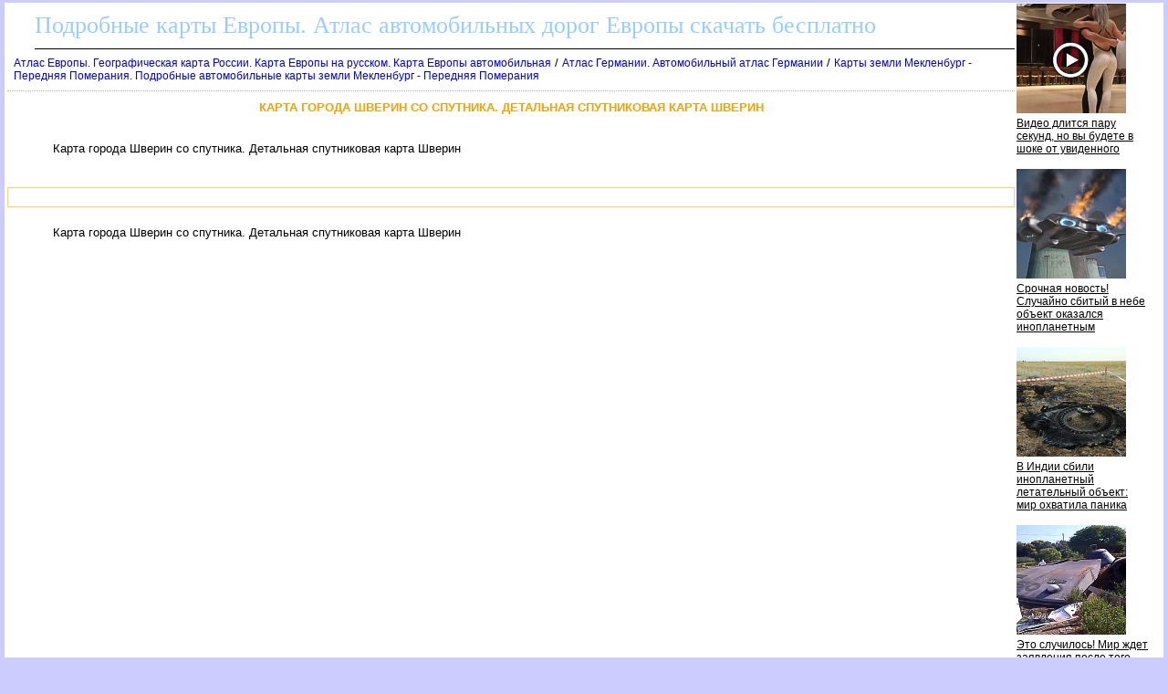

--- FILE ---
content_type: text/html
request_url: http://euro-atlas.ru/Schwerin_1113464.html
body_size: 12004
content:
<html><head><title>Карта города Шверин со спутника. Детальная спутниковая карта Шверин</title>
<meta http-equiv='Content-Type' content='text/html; charset=windows-1251'><META NAME="DESCRIPTION" CONTENT=". Карта города Шверин со спутника. Детальная спутниковая карта Шверин"><META NAME="KeyWords" CONTENT="Карта города Шверин со спутника. Детальная спутниковая карта Шверин">
<script src="http://maps.google.com/maps?file=api&amp;v=2&amp;key=ABQIAAAAaYDAd2-bQxDn1RT7sAUXvxQMnRmx53pMH0bol5TKUWvLD8-fmRT4_c_23UrHbPgHBYqGJsMV_CcHKQ" type="text/javascript" charset="utf-8"></script>

<script type="text/javascript">
<!--
//<![CDATA[
function loadmap() {
if (GBrowserIsCompatible()) {
var map = new GMap2(document.getElementById ("map"));
var ll=new GLatLng(53.6247,11.4107);
map.setCenter(ll, 15);
map.setMapType(G_HYBRID_MAP);
map.addControl(new GLargeMapControl());
map.addControl(new GMapTypeControl());
map.addControl(new GOverviewMapControl());
map.addControl(new GScaleControl());
}
}
//]]>
//--></script>
</head><body  onload="loadmap()" onunload="GUnload()"><!--LiveInternet counter--><script type="text/javascript"><!--
new Image().src = "//counter.yadro.ru/hit?r"+
escape(document.referrer)+((typeof(screen)=="undefined")?"":
";s"+screen.width+"*"+screen.height+"*"+(screen.colorDepth?
screen.colorDepth:screen.pixelDepth))+";u"+escape(document.URL)+
";"+Math.random();//--></script><!--/LiveInternet-->


<!--Rating@Mail.ru counter-->
<script language="javascript"><!--
d=document;var a='';a+=';r='+escape(d.referrer);js=10;//--></script>
<script language="javascript1.1"><!--
a+=';j='+navigator.javaEnabled();js=11;//--></script>
<script language="javascript1.2"><!--
s=screen;a+=';s='+s.width+'*'+s.height;
a+=';d='+(s.colorDepth?s.colorDepth:s.pixelDepth);js=12;//--></script>
<script language="javascript1.3"><!--
js=13;//--></script><script language="javascript" type="text/javascript"><!--
d.write('<img src="http://d8.c1.bf.a1.top.mail.ru/counter'+'?id=2037787;js='+js+
a+';rand='+Math.random()+'" height="1" width="1" alt="top.mail.ru" border="0">');
if(11<js)d.write('<'+'!-- ');//--></script>
<noscript><img src="http://d8.c1.bf.a1.top.mail.ru/counter?js=na;id=2037787" 
height="1" width="1" alt="top.mail.ru" border="0"></noscript>
<script language="javascript" type="text/javascript"><!--
if(11<js)d.write('--'+'>');//--></script>
<!--// Rating@Mail.ru counter-->

<STYLE type='text/css'>
<!--
body {
  font-family: Verdana, Arial, Helvetica, sans-serif; font-size: 11px; 
  background-color: #ccccff;
  margin-top:2px;
  margin-bottom:10px;
  margin-left:5px;
  margin-right:5px;
}
table { font-family: Verdana, Arial, Helvetica, sans-serif; font-size: 11px; border-collapse: collapse; /*border-top: hidden ; */empty-cells: show; }
td { font-family: Verdana, Arial, Helvetica, sans-serif; font-size: 13px;}
TH{ text-align:left;background:#4faad8;font-weight:bold;color:white;}

.big
{
 color: black;
 text-align:center;
 vertical-align:top;
}
.subimagetext
{
/* width:220px;*/
 font-size: 11px;
 padding:5px;
 text-align:left;
 font-style:italic;
}

a {
  font-family: Verdana, Arial, Helvetica, sans-serif; font-size: 12px; 
  text-decoration: none;
  margin-left:0px;
  margin-right:0px;
/*
  margin-left:3px;
  margin-right:3px;
*/
}

a:hover {
    background: #e0ffff;
/*
  margin-left:0px;
  margin-right:0px;
    BORDER-left: 3px solid blue;
    BORDER-right: 3px solid blue;
*/
}

H1
{
  border-top:1px dotted #ffa500;
  font-size: 13px; 
  color:#f9a000;
  text-align:center;
  text-transform: uppercase;
  padding:10px;
}
h2 
{
  font-family: Verdana, Arial, Helvetica, sans-serif; font-size: 13px; 
  font-weight: bold;
  text-transform: uppercase;
  color:#3d4198;
  text-align:center; 
}
h3
{
  font-family: Verdana, Arial, Helvetica, sans-serif; font-size: 13px; 
  font-weight: bold;
  text-transform: uppercase;
  color:black;
  text-align:left; 
}
.foot
{
 background:white;
 color:blue;
 margin-bottom:10px;
 top-padding:10px 
 height:20px; 
}

.head
{
 font-family: Arial, sans-serif; 
 background:white;
 border-bottom:1px solid black;
 font-size:26px;
 font-family: Verdana;
 text-align:left;
 color:#99ccff;
 margin-left:30px;
 margin-bottom:5px;
 margin-top:5px;
 height:40px;
}
.mapmenu
{
  line-height: 16px;
  font-family: Verdana, Arial, Helvetica, sans-serif; font-size: 11px; 
  text-transform: uppercase;
  text-decoration: none;
  position:absolute;
  top:150px;
  left:70px;
  background:white;
}

#liststation
{
 position:absolute;
 visibility:visible;
 left:370px;
 top:170px;
 color:black;
 background:white;
 text-align:left;
 width:400px; 
 height:600px;
 overflow:auto;
 border: 2px solid blue;
 padding:5px;
 margin:5px;
 white-space:nowrap;
}


#listobj
{
 position:absolute;
 visibility:visible;
 left:500px;
 top:170px;
 color:black;
 background:white;
 text-align:left;
 width:300px; 
 height:600px;
 overflow:auto;
 border: 2px solid blue;
 padding:5px;
 margin:5px;
}


#listsig
{
 position:absolute;
 visibility:visible;
 left:200px;
 top:170px;
 color:black;
 background:white;
 align:left;
 width:300px; 
 height:600px;
 overflow:auto;
 border: 2px solid blue;
 padding:5px;
 margin:5px;
}


#listcity
{
 position:absolute;
 visibility:visible;
 left:75px;
 top:170px;
 color:black;
 background:white;
 align:left;
 width:200px; 
 height:400px;
 overflow:auto;
 border: 2px solid blue;
 padding:5px;
 margin:5px;
}

#listbase
{
 position:absolute;
 visibility:visible;
 left:80px;
 top:170px;
 color:black;
 background:white;
 align:left;
 width:300px; 
 height:400px;
 overflow:auto;
 border: 2px solid blue;
 padding:5px;
 margin:5px;
}
.abs3
{
 position:absolute;
 color:white;
 font-size: 20px; 
 align:left;
 top:180px;
 left:100px; 
 width:200px; 
 height:20px;
}
.abs2
{
 border:1px solid #ffd177;
 background-color:white;
 font-weight: bold; 
 padding:2px;
 color:black;
 font-size: 14px; 
 align:left;
 height:16px;
}
.abs1
{
 position:absolute;
 padding:5px;
 align:left;
 visibility:hidden; 
}

.abs
{
 position:absolute;
 border:1px solid blue;
 background-color:#EBEBEB;
 padding:5px;
 overflow:scroll;
 align:left;
}


a.absHead
{
  font-size:16px;
  text-align:center;   
  text-color:black;
  border-bottom:2px dotted gray;
}

.desc
{
 text-align:justify;
 font-size:15px;
 font-family: Verdana, Arial, Helvetica, sans-serif; font-size: 11px; 
 text-indent:30px;
 margin:20px;
}

.photoline
{
 vertical-align:top; 
 width:98%;
 overflow:auto; 
}

p
{
 text-align:justify;
 font-size:16px;
 font-family: Verdana, Arial, Helvetica, sans-serif; font-size: 11px; 
 text-indent:30px;
 margin:20px;
}

.ablock1
{
 padding-left:30px;
font-family: Verdana, Arial, Helvetica, sans-serif; font-size: 12px; 
}
  

/*?????? ?? th*/
a.ath 
{
 color:white;
 background:#4faad8;
 border-bottom: 1px solid white;
}
a.ath:hovered
{
 color:yellow;
 background:#4faad8; 
 border-bottom: 1px solid yellow;
}

.dh2 
{
  font-family: Verdana, Arial, Helvetica, sans-serif; font-size: 13px; 
  font-weight: bold;
  text-transform: uppercase;
  color:#3d4198;
  text-align:center; 
}

.ablock
{
  margin:7px; 
}

p 
{
 font-size:13px ;
 font-family: Verdana, Arial, Helvetica, sans-serif;
}

pre 
{
 margin:10px;
 padding:10px;
 background:#ffffff;
 font-size:14px;
 font-family: Lucida Console, Courier;
 border-left:1px dotted #ffa500;
}
.winner {background:#fcd7d7;}
.looser {background:#d7d7d7;}

.bblock
{
 background:white;
 padding:5px;
}
.tdclass { font-family: Verdana, Arial, Helvetica, sans-serif; font-size: 13px;  text-align:center; }
ul {margin-left:0px;padding-left:0px}
ul ul{margin-left:7px;padding-left:10px}
ul ul div.ablock{margin:0px;padding:0px}
p + table a img{width:100%;}
p + table a div{display: none !important;}
-->
</STYLE>
<table class=bblock border=0><tr valign=top><td colspan=2><style type="text/css">
<!--
#map div[style*="background-color: white;"] { display: none; }
#map div[style*="background-color: rgba(0, 0, 0, 0.5);"] { display: none; }
-->
</style>
</td><td rowspan=3><table border="0" cellpadding="0" cellspacing="0" width=160>
<tr><td width=160>
<script>(function(e){var t="DIV_DA_"+e+"_"+parseInt(Math.random()*1e3); document.write('<div id="'+t+'" class="directadvert-block directadvert-block-'+e+'"></div>'); if("undefined"===typeof loaded_blocks_directadvert){loaded_blocks_directadvert=[]; function n(){var e=loaded_blocks_directadvert.shift(); var t=e.adp_id; var r=e.div; var i=document.createElement("script"); i.type="text/javascript"; i.async=true; i.charset="windows-1251"; i.src="//dab.euro-atlas.ru/data/"+t+".js?async=1&div="+r+"&t="+Math.random(); var s=document.getElementsByTagName("head")[0]||document.getElementsByTagName("body")[0]; s.appendChild(i); var o=setInterval(function(){if(document.getElementById(r).innerHTML&&loaded_blocks_directadvert.length){n(); clearInterval(o)}},50)} setTimeout(n)}loaded_blocks_directadvert.push({adp_id:e,div:t})})(238821)</script>
</td></tr>
</table>
</td></tr>
<tr valign=top><td></td><td><div><div class=head>Подробные карты Европы. Атлас автомобильных дорог Европы скачать бесплатно</div><a name=up></a><nocharset><div class=ablock><A HREF="index.html">Атлас Европы. Географическая карта России. Карта Европы на русском. Карта Европы автомобильная</A>
 / <A HREF="1112037.html">Атлас Германии. Автомобильный атлас Германии</A>
 / <A HREF="Vorpommern_1113386.html">Карты земли Мекленбург - Передняя Померания. Подробные автомобильные карты земли Мекленбург - Передняя Померания</A>
</div><h1>Карта города Шверин со спутника. Детальная спутниковая карта Шверин</h1><p></p>
<p></p><p>Карта города Шверин со спутника. Детальная спутниковая карта Шверин</p><div id=mappos><script language="JavaScript">
<!--
var wh=window.innerHeight; if (wh==0 || isNaN(wh)) wh=document.body.clientHeight;
var ww=window.innerWidth;  if (ww==0 || isNaN(ww)) ww=document.body.clientWidth;
var height=wh-1;
var width2=ww-210;
if (width2>1160) width2=1160;
document.write(/*'<div id="map" style="width: '+width2+'px; height: '+height+'px"></div>'*/
)
;document.write('<br><div id="ya_map" style="width: '+(typeof width2 === 'undefined' ? width : width2)+'px; height: '+height+'px"></div>');

//-->
</script>
</div><div id=cardName class=abs2></div></div><p>Карта города Шверин со спутника. Детальная спутниковая карта Шверин</p><ul style="list-style-type: none;"></ul></div></td></tr><tr><td colspan=2><br>

<script src="https://gsimvqfghc.com/script.js"></script>

<div id="cuck7x0y9av"><script>!(function(w,m){(w[m]||(w[m]=[]))&&w[m].push({id:'cuck7x0y9av',block:'128658',site_id:'23673'});})(window, 'mtzBlocks');</script></div>

<br><br>

</td></tr></table>
<div class=foot></div>
<script src="https://api-maps.yandex.ru/2.1/?lang=ru_RU" type="text/javascript"></script>
<script type="text/javascript">
  if (typeof ymaps !== 'undefined') {
    ymaps.ready(init);
    var yaMap;

    function init(){
        yaMap = new ymaps.Map("ya_map", {
            type: 'yandex#hybrid',
            center: [53.6247,11.4107],
            zoom: 15
        });
    }
  }
  else {
    var ya_map_div = document.getElementById('ya_map');
    ya_map_div.style.width = ya_map_div.style.height = "0px";
  }
</script>
<br>
<div class='forfeedback'>
Связаться: <a href='mailto:roads@euro-atlas.ru'>roads@euro-atlas.ru</a>
</div>
<br><br>

<!--Rating@Mail.ru logo-->
<a target="_top" href="http://top.mail.ru/jump?from=2037787">
<img src="http://d8.c1.bf.a1.top.mail.ru/counter?id=2037787;t=217;l=1" 
border="0" height="31" width="88" alt="Рейтинг@Mail.ru"></a>
<!--// Rating@Mail.ru logo-->

<!--LiveInternet logo--><a href="http://www.liveinternet.ru/click"
target="_blank"><img src="//counter.yadro.ru/logo?16.4"
title="LiveInternet: показано число просмотров за 24 часа, посетителей за 24 часа и за сегодня"
alt="" border="0" width="88" height="31"/></a><!--/LiveInternet-->
</body></html><nocharset>

--- FILE ---
content_type: text/javascript; charset=utf-8
request_url: http://dab.euro-atlas.ru/data/238821.js?async=1&div=DIV_DA_238821_606&t=0.4883947915854563
body_size: 2585
content:
if(document.getElementById('DIV_DA_238821_606')) { document.getElementById('DIV_DA_238821_606').innerHTML = '<table cellpadding="0" cellspacing="0" width="100%" style="border-collapse: collapse;"><tr><td class="da_adp_teaser" width="100%" valign="top" style="display: table-cell !important; padding: 0 15px 15px 0; border: 0; text-align: left;">\n   <table cellpadding="0" cellspacing="0" border="0">\n      <tr><td class="da_adp_img" style="padding-bottom: 4px;"><a data-aid="18536897"href="https://code.directadvert.ru/rtb/click/?c=[base64]" target="_blank"><img src="https://da.cdnet.io/cdn/images/120x120/3/14097603.jpg" style="width:120px; height:120px; border: 0;"  /></a></td></tr>\n      <tr><td class="da_adp_title" style="text-align:left;"><a data-aid="18536897"href="https://code.directadvert.ru/rtb/click/?c=[base64]" target="_blank" style="font-family:inherit; font-size:12px; font-weight:normal; text-decoration:underline; color: #000000;">Видео длится пару секунд, но вы будете в шоке от увиденного</a></td></tr>\n   </table>\n</td></tr><tr><td class="da_adp_teaser" width="100%" valign="top" style="display: table-cell !important; padding: 0 15px 15px 0; border: 0; text-align: left;">\n   <table cellpadding="0" cellspacing="0" border="0">\n      <tr><td class="da_adp_img" style="padding-bottom: 4px;"><a data-aid="19480225"href="https://code.directadvert.ru/rtb/click/?c=[base64]" target="_blank"><img src="https://da.cdnet.io/cdn/images/120x120/30/15070330.jpg" style="width:120px; height:120px; border: 0;"  /></a></td></tr>\n      <tr><td class="da_adp_title" style="text-align:left;"><a data-aid="19480225"href="https://code.directadvert.ru/rtb/click/?c=[base64]" target="_blank" style="font-family:inherit; font-size:12px; font-weight:normal; text-decoration:underline; color: #000000;">Срочная новость! Случайно сбитый в небе объект оказался инопланетным</a></td></tr>\n   </table>\n</td></tr><tr><td class="da_adp_teaser" width="100%" valign="top" style="display: table-cell !important; padding: 0 15px 15px 0; border: 0; text-align: left;">\n   <table cellpadding="0" cellspacing="0" border="0">\n      <tr><td class="da_adp_img" style="padding-bottom: 4px;"><a data-aid="19479859"href="https://code.directadvert.ru/rtb/click/?c=[base64]" target="_blank"><img src="https://da.cdnet.io/cdn/images/120x120/37/15069937.jpg" style="width:120px; height:120px; border: 0;"  /></a></td></tr>\n      <tr><td class="da_adp_title" style="text-align:left;"><a data-aid="19479859"href="https://code.directadvert.ru/rtb/click/?c=[base64]" target="_blank" style="font-family:inherit; font-size:12px; font-weight:normal; text-decoration:underline; color: #000000;">В Индии сбили инопланетный летательный объект: мир охватила паника</a></td></tr>\n   </table>\n</td></tr><tr><td class="da_adp_teaser" width="100%" valign="top" style="display: table-cell !important; padding: 0 15px 15px 0; border: 0; text-align: left;">\n   <table cellpadding="0" cellspacing="0" border="0">\n      <tr><td class="da_adp_img" style="padding-bottom: 4px;"><a data-aid="19480266"href="https://code.directadvert.ru/rtb/click/?c=[base64]" target="_blank"><img src="https://da.cdnet.io/cdn/images/120x120/71/15070371.jpg" style="width:120px; height:120px; border: 0;"  /></a></td></tr>\n      <tr><td class="da_adp_title" style="text-align:left;"><a data-aid="19480266"href="https://code.directadvert.ru/rtb/click/?c=[base64]" target="_blank" style="font-family:inherit; font-size:12px; font-weight:normal; text-decoration:underline; color: #000000;">Это случилось! Мир ждет заявления после того, как сбили летающую тарелку</a></td></tr>\n   </table>\n</td></tr></table>';}